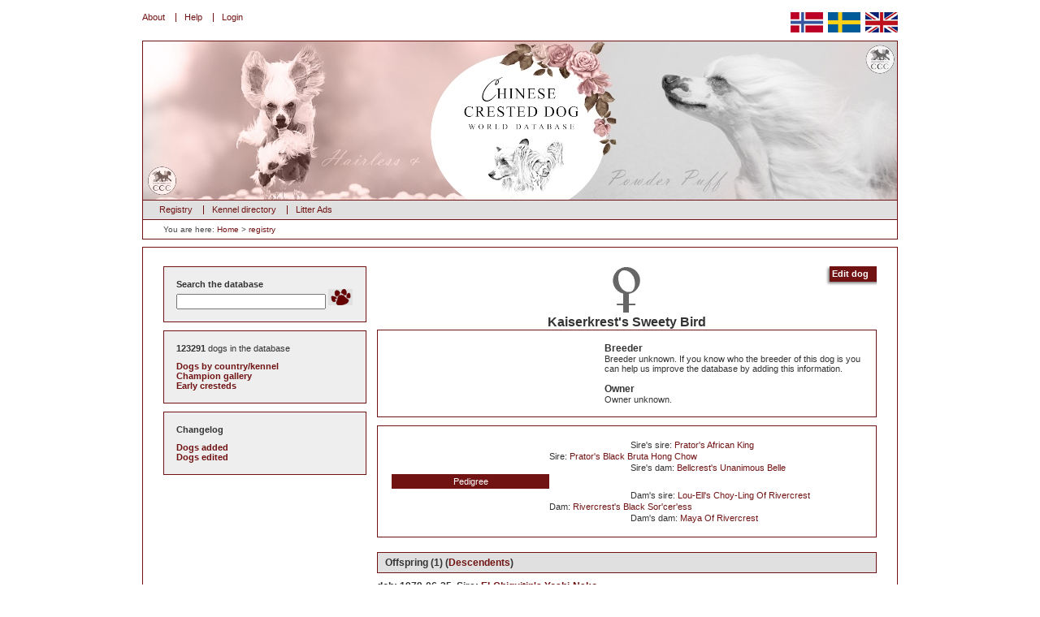

--- FILE ---
content_type: text/html; charset=UTF-8
request_url: https://www.ccpedigrees.se/en/registry/64672/Kaiserkrest.s+Sweety+Bird.html
body_size: 3203
content:
<!DOCTYPE html PUBLIC "-//W3C//DTD XHTML 1.0 Strict//EN" "http://www.w3.org/TR/xhtml1/DTD/xhtml1-strict.dtd">
<html xmlns="http://www.w3.org/1999/xhtml" lang="en" xml:lang="en">
  <head>
    <title>Chinese Crested Dog - Kaiserkrest's Sweety Bird,
      Female </title>
    <meta http-equiv="Content-Type" content="text/html; charset=UTF-8" />
    <meta name="keywords" content="" />
    <meta name="description" content="" />
    <meta property="og:title" content="Chinese Crested Dog - Kaiserkrest's Sweety Bird,&#10;      Female " />
    <meta property="og:type" content="Website" />
    <meta property="og:site_name" content="CCPedigrees.se" />
    <meta property="og:image" content="http://www.chinesecrested.no/kalimita/470x200px_02.jpg" />
    <link rel="stylesheet" type="text/css" media="all" href="/style/master.css" />
    <script type="text/javascript" src="/javascript/onload.js"> // </script>
    <script type="text/javascript" src="/javascript/functions.js"> // </script>
    <script type="text/javascript" src="/javascript/net.js"> // </script>
    <script type="text/javascript" src="/javascript/galimgview.js"> // </script>
    <script type="text/javascript" src="/javascript/xmlhttpdogs.js"> // </script>
    <script type="text/javascript">
      var lang='en';
    </script>
  </head>
  <body>
    <div id="fb-root"></div>
    <div id="container">
      <div id="sitemenu" class="menu">
        <ul>
          <li class="first">
            <a href="/en/site/about/">About</a>
          </li>
          <li>
            <a href="/en/site/help/">Help</a>
          </li>
          <li class="last">
            <a href="/en/login.html">Login</a>
          </li>
        </ul>
      </div>
      <div id="selectLang">
        <a href="/no/registry/64672/Kaiserkrest.s+Sweety+Bird.html">
          <img src="/graphics/flags/no.gif" height="25" width="40" alt="Norsk" />
        </a>
        <a href="/se/registry/64672/Kaiserkrest.s+Sweety+Bird.html">
          <img src="/graphics/flags/se.png" height="25" width="40" alt="Svenska" />
        </a>
        <a href="/en/registry/64672/Kaiserkrest.s+Sweety+Bird.html">
          <img src="/graphics/flags/en.gif" height="25" width="40" alt="English" />
        </a>
      </div>
      <div id="registryhead" class="head">
       
      </div>
      <div id="mainmenu" class="menu">
        <ul>
          <li>
            <a href="/en/registry/">Registry</a>
          </li>
          <li>
            <a href="/en/kennels/">Kennel directory</a>
          </li>
          <li class="last">
            <a href="/en/ads/">Litter Ads</a>
          </li>
        </ul>
      </div>
      <div id="crumbs" style="position: relative;">You are here:
        <a href="https://www.ccpedigrees.se/se/">Home</a> &gt; <a href="/en/registry/">registry</a><div class="fb-like" data-href="http://www.ccpedigrees.se/no/" data-send="true" data-layout="button_count" data-show-faces="true" data-action="recommend" style="position: absolute; right: 0px; top: 1px; line-height:23px;"></div></div>
      <div id="body">
        <div id="leftcolumn">
          <div class="box" id="searchbox">
            <form action="/en/registry/search/">
              <fieldset>
                <legend>Search the database</legend>
                <input type="text" name="search" class="text" value="" />
                <input type="image" src="/graphics/buttonPaw2.gif" />
              </fieldset>
            </form>
          </div>
          <div class="box">
            <h3>123291 <span>dogs in the database</span></h3>
            <ul>
              <li>
                <a href="/en/registry/breeders/">Dogs by country/kennel</a>
              </li>
              <li>
                <a href="/en/registry/champions/">Champion gallery</a>
              </li>
              <li class="last">
                <a href="/en/registry/oldies/">Early cresteds</a>
              </li>
            </ul>
          </div>
          <div class="box">
            <h3>Changelog</h3>
            <ul>
              <li>
                <a href="/en/registry/changelog/dogsadded.html">Dogs added</a>
              </li>
              <li class="last">
                <a href="/en/registry/changelog/dogsedited.html">Dogs edited</a>
              </li>
            </ul>
          </div>
          <script type="text/javascript">
    var pf_id = "1340099";
    var pf_format = "ctext3_250x250";
    var pf_lang = "";
    var pf_xslurl = "http://hst.tradedoubler.com/file/20649/contextual/pf_cx.xsl";
    var pf_maxresults= "3";
    var pf_method = "automatic";
    var pf_keywords = "";
    var pf_exclude = "";
    var pf_categories = "";
    var pf_epi = "";
    var pf_bgcolor = "ffffff";
    var pf_bordercolor = "711313";
    var pf_linkcolor = "333333";
    var pf_urlcolor = "0A4232";
    var pf_textcolor = "0C261F";
    </script>
        </div>
        <div id="bodycontent" class="doginfo">
          <form action="/en/registry/edit/64672" method="post" class="adddog">
            <input type="submit" value="Edit dog" />
          </form>
          <h1 class="female">Kaiserkrest's Sweety Bird</h1>
          <div class="containerbox">
            <dl class="entityrelation">
              <dt>Breeder</dt>
              <dd>Breeder unknown. If you know who the breeder of this dog is you can help us improve the database by adding this information.</dd>
              <dt class="owner">Owner</dt>
              <dd>Owner unknown.</dd>
            </dl>
          </div>
          <div class="containerbox" id="pedigree">
            <table width="100%">
              <tr>
                <td rowspan="3" style="text-align: right; width:192px;"> </td>
                <td style="padding-left: 100px;">Sire's sire: <a href="/en/registry/41872/Prator.s+African+King.html">Prator's African King</a></td>
              </tr>
              <tr>
                <td>Sire:
                <a href="/en/registry/41874/Prator.s+Black+Bruta+Hong+Chow.html">Prator's Black Bruta Hong Chow</a></td>
              </tr>
              <tr>
                <td style="padding-left: 100px;">Sire's dam: <a href="/en/registry/30115/Bellcrest.s+Unanimous+Belle.html">Bellcrest's Unanimous Belle</a></td>
              </tr>
              <tr>
                <td colspan="4">
                  <a href="/pedigree.php?dog=64672&amp;lang=en" id="fullpedigree">Pedigree</a>
                </td>
              </tr>
              <tr>
                <td rowspan="3" style="text-align: right; width:192px;"> </td>
                <td style="padding-left: 100px;">Dam's sire: <a href="/en/registry/53593/Lou.Ell.s+Choy.Ling+Of+Rivercrest.html">Lou-Ell's Choy-Ling Of Rivercrest</a></td>
              </tr>
              <tr>
                <td>Dam:
                <a href="/en/registry/64671/Rivercrest.s+Black+Sor.cer.ess.html">Rivercrest's Black Sor'cer'ess</a></td>
              </tr>
              <tr>
                <td style="padding-left: 100px;">Dam's dam: <a href="/en/registry/39367/Maya+Of+Rivercrest.html">Maya Of Rivercrest</a></td>
              </tr>
            </table>
          </div>
          <h2 class="prominent">Offspring (1) 
            (<a href="/en/registry/descendents/64672/descendents.html">Descendents</a>)
          </h2>
          <h3>dob: 1979-06-25 
              Sire: <a href="/en/registry/64669/El.Chiquitin.s+Yoshi.Nako.html">El-Chiquitin's Yoshi-Nako</a></h3>
          <a href="/en/registry/64670/Maltea.s+Chi.Chi.Lee.html">Ch. Maltea's Chi-Chi-Lee</a>
          <br />
          <div class="containerbox" style="margin-top: 20px;">
            <h2>Test combination</h2>
            <script type="text/javascript">
          var strings = Array(1);
          
              strings[0] = "Select sire";
              
          strings[3] = "Shows Y of a total of X dogs";
          var currMessage = "";
          </script>
            <form action="/pedigree.php" method="get" target="_blank">
              <p>
                <label for="mate">Sire:</label>
                <br />
                <span class="copySmall">
        (Write whole or parts of the dogs registered name without titles, and select dog from drop down list.<br />
        Searching for the correct dog may take a few seconds.)
        </span>
                <br />
                <input type="hidden" name="mother" value="64672" />
                <input type="text" id="searchDog" style="width: 240px;" onkeyup="getDogs(event, 'searchDog', 0, 'father')" />
                <br />
                <select name="father" id="father" style="width: 240px;">
                  <option value="--">Select sire</option>
                </select>
                <br />
                <input type="submit" value="Show pedigree" />
              </p>
            </form>
          </div>
          <div class="fb-like" data-href="http://www.chinesecrested.no/en/registry/64672/Kaiserkrest.s+Sweety+Bird.html" data-send="true" data-width="450" data-show-faces="true"></div>
          <div class="containerbox" id="workingonit">
            <div style="width: 260px; float: left;">
              <form action="/en/registry/edit/64672" method="post" class="adddog">
                <input type="submit" value="Edit dog" />
              </form>
              <form action="/en/registry/64672/Kaiserkrest.s+Sweety+Bird.html#dogsgallery" class="adddog">
                <input type="hidden" name="edit" value="gallery" />
                <input type="submit" value="Edit pictures" />
              </form>
            </div>
            <form action="/en/ret.php?work=act.dog.gallery.upload" method="post" enctype="multipart/form-data">
              <fieldset class="addDogGalImg" id="dogGalImgForm">
                <legend>Add picture to gallery</legend>
                <a href="/en/login.html">To upload pictures, log in</a>
              </fieldset>
            </form>
          </div>
        </div>
      </div>
      <div id="menuBottom" class="menu">
        <ul>
          <li>
            <a href="/en/registry/">Registry</a>
          </li>
          <li>
            <a href="/en/kennels/">Kennel directory</a>
          </li>
          <li class="last">
            <a href="/en/ads/">Litter Ads</a>
          </li>
        </ul>
      </div>
      <div id="menuBottom2" class="menu">
        <ul>
          <li>
            <a href="/en/">Home</a>
          </li>
          <li>
            <a href="/en/site/about/">About</a>
          </li>
          <li>
            <a href="/en/site/help/">Help</a>
          </li>
          <li>
            <a href="/en/site/advertise/">Advertise</a>
          </li>
          <li>
            <a href="/en/site/linktous/">Link to us</a>
          </li>
          <li class="last">
            <a href="/en/contact.html">Contact us</a>
          </li>
        </ul>
      </div>
      <div id="termsofuse" style="width: 100%; text-align: center;">
        <a href="/en/terms.html">Terms of use</a>
      </div>
    </div>
    <script type="text/javascript">
        var gaJsHost = "https://www.googletagmanager.com/gtag/js?id=UA-141185690-3";
        document.write(unescape("%3Cscript async src='" + gaJsHost + "' type='text/javascript'%3E%3C/script%3E"));
      </script>
    <script>
        window.dataLayer = window.dataLayer || [];
        function gtag(){dataLayer.push(arguments);}
        gtag('js', new Date());
        gtag('config', 'UA-141185690-3');
      </script>
  </body>
</html>
<!-- 1.435928106308 -->